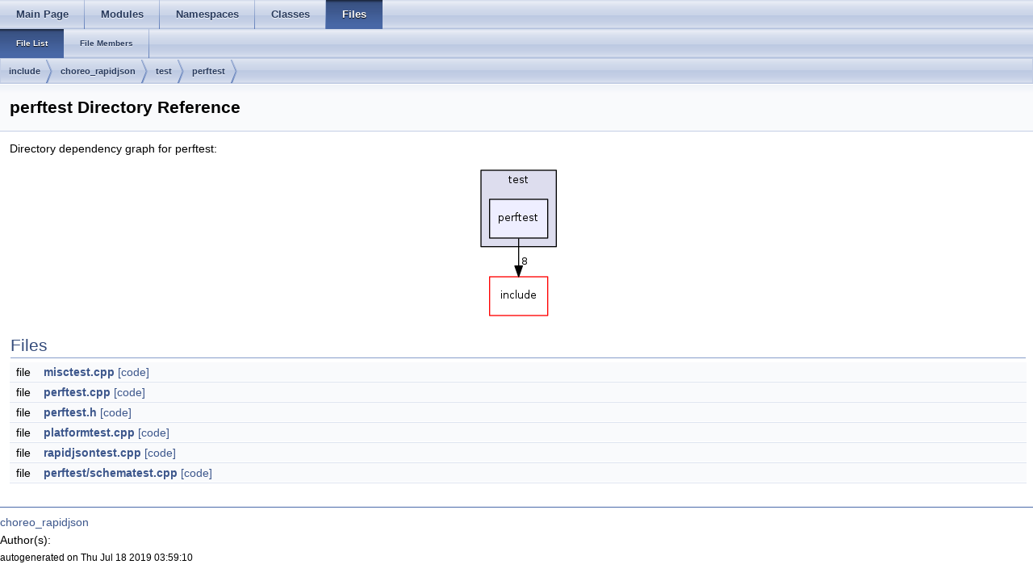

--- FILE ---
content_type: text/html
request_url: http://docs.ros.org/en/kinetic/api/choreo_rapidjson/html/dir_337c8dc950b7ccafcfe2c2a8e39d003f.html
body_size: 5155
content:
<html><head><meta http-equiv="Content-Type" content="text/html;charset=utf-8">
<title>choreo_rapidjson: perftest Directory Reference</title>
<link href="doxygen.css" rel="stylesheet" type="text/css">
<link href="tabs.css" rel="stylesheet" type="text/css">
<script type="text/javascript" src="jquery.js"></script>
<link rel="canonical" href="http://docs.ros.org/kinetic/api/choreo_rapidjson/html/dir_337c8dc950b7ccafcfe2c2a8e39d003f.html" />
</head>
<body onload='searchBox.OnSelectItem(0);'>
<!-- Generated by Doxygen 1.8.11 -->
  <div id="navrow1" class="tabs">
    <ul class="tablist">
      <li><a href="index.html"><span>Main&#160;Page</span></a></li>
      <li><a href="modules.html"><span>Modules</span></a></li>
      <li><a href="namespaces.html"><span>Namespaces</span></a></li>
      <li><a href="annotated.html"><span>Classes</span></a></li>
      <li class="current"><a href="files.html"><span>Files</span></a></li>
    </ul>
  </div>
  <div id="navrow2" class="tabs2">
    <ul class="tablist">
      <li class="current"><a href="files.html"><span>File&#160;List</span></a></li>
      <li><a href="globals.html"><span>File&#160;Members</span></a></li>
    </ul>
  </div>
<div id="nav-path" class="navpath">
  <ul>
<li class="navelem"><a class="el" href="dir_d44c64559bbebec7f509842c48db8b23.html">include</a></li><li class="navelem"><a class="el" href="dir_83856b57777c25e7ff71c80847ea4733.html">choreo_rapidjson</a></li><li class="navelem"><a class="el" href="dir_894e26c48033c6bfe4147da96f08faf6.html">test</a></li><li class="navelem"><a class="el" href="dir_337c8dc950b7ccafcfe2c2a8e39d003f.html">perftest</a></li>  </ul>
</div>
</div><!-- top -->
<div class="header">
  <div class="headertitle">
<div class="title">perftest Directory Reference</div>  </div>
</div><!--header-->
<div class="contents">
<div class="dynheader">
Directory dependency graph for perftest:</div>
<div class="dyncontent">
<div class="center"><img src="dir_337c8dc950b7ccafcfe2c2a8e39d003f_dep.png" border="0" usemap="#dir__337c8dc950b7ccafcfe2c2a8e39d003f__dep" alt="perftest"/></div>
<map name="dir__337c8dc950b7ccafcfe2c2a8e39d003f__dep" id="dir__337c8dc950b7ccafcfe2c2a8e39d003f__dep">
<area shape="rect" id="node1" href="dir_337c8dc950b7ccafcfe2c2a8e39d003f.html" title="perftest" alt="" coords="27,52,99,100"/>
<area shape="rect" id="node2" href="dir_ca855ba7ee780394d4554cacedab2608.html" title="include" alt="" coords="27,148,99,196"/>
<area shape="rect" id="edge1-headlabel" href="dir_000017_000002.html" title="8" alt="" coords="66,122,76,137"/>
<area shape="rect" id="clust1" href="dir_894e26c48033c6bfe4147da96f08faf6.html" title="test" alt="" coords="16,16,109,111"/>
</map>
</div>
<table class="memberdecls">
<tr class="heading"><td colspan="2"><h2 class="groupheader"><a name="files"></a>
Files</h2></td></tr>
<tr class="memitem:misctest_8cpp"><td class="memItemLeft" align="right" valign="top">file &#160;</td><td class="memItemRight" valign="bottom"><a class="el" href="misctest_8cpp.html">misctest.cpp</a> <a href="misctest_8cpp_source.html">[code]</a></td></tr>
<tr class="separator:"><td class="memSeparator" colspan="2">&#160;</td></tr>
<tr class="memitem:perftest_8cpp"><td class="memItemLeft" align="right" valign="top">file &#160;</td><td class="memItemRight" valign="bottom"><a class="el" href="perftest_8cpp.html">perftest.cpp</a> <a href="perftest_8cpp_source.html">[code]</a></td></tr>
<tr class="separator:"><td class="memSeparator" colspan="2">&#160;</td></tr>
<tr class="memitem:perftest_8h"><td class="memItemLeft" align="right" valign="top">file &#160;</td><td class="memItemRight" valign="bottom"><a class="el" href="perftest_8h.html">perftest.h</a> <a href="perftest_8h_source.html">[code]</a></td></tr>
<tr class="separator:"><td class="memSeparator" colspan="2">&#160;</td></tr>
<tr class="memitem:platformtest_8cpp"><td class="memItemLeft" align="right" valign="top">file &#160;</td><td class="memItemRight" valign="bottom"><a class="el" href="platformtest_8cpp.html">platformtest.cpp</a> <a href="platformtest_8cpp_source.html">[code]</a></td></tr>
<tr class="separator:"><td class="memSeparator" colspan="2">&#160;</td></tr>
<tr class="memitem:rapidjsontest_8cpp"><td class="memItemLeft" align="right" valign="top">file &#160;</td><td class="memItemRight" valign="bottom"><a class="el" href="rapidjsontest_8cpp.html">rapidjsontest.cpp</a> <a href="rapidjsontest_8cpp_source.html">[code]</a></td></tr>
<tr class="separator:"><td class="memSeparator" colspan="2">&#160;</td></tr>
<tr class="memitem:perftest_2schematest_8cpp"><td class="memItemLeft" align="right" valign="top">file &#160;</td><td class="memItemRight" valign="bottom"><a class="el" href="perftest_2schematest_8cpp.html">perftest/schematest.cpp</a> <a href="perftest_2schematest_8cpp_source.html">[code]</a></td></tr>
<tr class="separator:"><td class="memSeparator" colspan="2">&#160;</td></tr>
</table>
</div><!-- contents -->

<br clear="all" />
<hr size="1"><div style="align: right;">
<a href="http://wiki.ros.org/choreo_rapidjson">choreo_rapidjson</a><br />
Author(s): </br />
<small>autogenerated on Thu Jul 18 2019 03:59:10</small>
</div>
</body>
</html>
